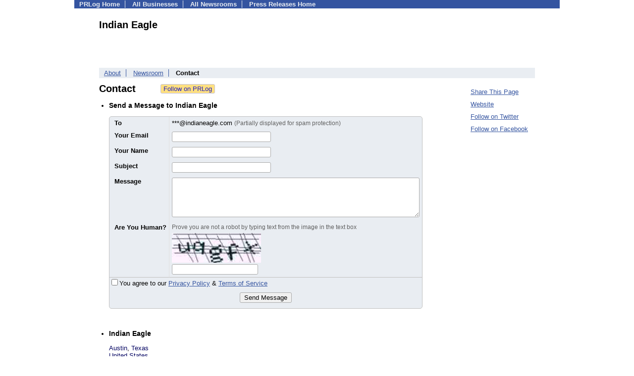

--- FILE ---
content_type: text/html; charset=UTF-8
request_url: https://biz.prlog.org/indianeagle/contact.html
body_size: 7908
content:
<!DOCTYPE HTML>
<html>
<head>
<meta http-equiv="Content-Type" content="text/html; charset=UTF-8" />
<meta charset="UTF-8">
<title>Contact Indian Eagle (indianeagle)</title>
<meta name="description" content="Indian Eagle Contact Information. Send a message to Indian Eagle (https://biz.prlog.org/indianeagle)" />
<meta name="keywords" content="Indian Eagle,contact,information" />
<meta name="viewport" content="width=device-width,initial-scale=1" />
<meta name="referrer" content="always" />
<style>
html{box-sizing:border-box}
*,*:before,*:after{box-sizing:inherit}
body,div,table,tr,td,th,ul,ol,li,p,a,textarea,input,select{font-family:arial,sans-serif;font-size:13px}
h1,h2,h3,h4{font-family:verdana,arial,tahoma}
h1{font-size:20px;margin:0 0 20px 0}
h2{font-size:17px}
h3{font-size:14px}
h4{font-size:13px}
body{margin:0;padding:0;color:#000000;text-align:center}
img{border:0}
.content{line-height:1.5}
.dt{color:#606060}
.px11{font-size:11px}
.px12{font-size:12px}
.px14{font-size:14px}
.hits{font-size:10px;white-space:nowrap}
.clrd{color:#3454a0}
.clrl{color:#e9edf2}
.bclrd{background:#3454a0}
.bclrl{background:#e9edf2}
.frm{border:1px #3454a0 solid;background:#e9edf2}
.hdn{display:none}
.err{font-weight:bold;color:#a00000;background:#ffe0e0;padding:10px;border:1px solid #a00000}
.cmt{font-size:11px;color:#606060}
a:link{color:#3454a0}
a:visited{color:#6080f0}
a:hover{color:#ff0000}
a:active{color:#3454a0}
td{margin:0;padding:0}
#hdro{background:#e9edf2}
#hdri{width:980px;margin-right:auto;margin-left:auto;text-align:left}
#hdr{height:40px;width:100%}
#hdr td{white-space:nowrap}
.logo{padding:10px 0 10px 13px}
div.logo a{text-decoration:none;color:#606060;font-weight:bold}
#page{width:980px;margin-right:auto;padding-bottom:20px;margin-left:auto;text-align:left;background:#ffffff}
#cd{width:100%;border-collapse:collapse}
.ll,.cc,.rr{vertical-align:top}
.mnuo{background:#3454a0}
.mnui{width:980px;margin-right:auto;margin-left:auto;text-align:left}
.breadcrumb{margin:0 0 15px 0}
.breadcrumb div{display:inline}
div.sm144{text-align:center}
div.sm144 span{padding:0 2px;margin:5px;display:inline-block;border:1px solid #c0c0ff}
input,select,textarea{color:#000;background:#fff;border:1px solid #aaa;border-radius:3px;padding:2px}
select{padding:1px 2px}
button,input[type=button],input[type=submit]{color:#000;background:#f0f0f0;border:1px solid #aaa;border-radius:3px;padding:2px 8px;margin:1px 5px;cursor:pointer}
button:hover,input[type=button]:hover,input[type=submit]:hover{background:#ddd}
button:active,input[type=button]:active,input[type=submit]:active{background:#ddd;padding:2px 7px 2px 9px}
button[disabled]{background:#888}
input[disabled]{background:#eee}
.ttbx{width:100%;border-collapse:collapse;margin:0 0 10px 0}
.ttbx th{background:#e9edf2;font-size:14px;font-weight:bold;text-align:left}
.ttbx td,.ttbx th{border:1px solid #aaa;padding:2px}
.ttbx div{border-top:1px solid #ddd;padding:5px 2px;color:#777;font-size:11px}
.ttbx div:first-child{border:none}
.ttbx a{text-decoration:none;color:#555;font-size:12px}
.ttbx a:hover{color:#f00}
body{margin:0;padding:0}#page{padding:0 0 50px 0;min-height:880px}#secbp{padding:0 50px 50px 50px}.logo{margin:10px 0;padding:0;height:100px}.logo img,.logo h1{float:left;margin-left:0;margin-right:20px} table.h1{margin:10px 0 10px 0} h1.h1{margin:0} h1{margin:12px 20px} .h1 h2{font-size:20px;margin:0}.w80{width:80px}#sectxt{width:700px;margin-right:50px;float-:left;display:inline-block;vertical-align:top}#seclnks{padding:20px 0 50px 0;width:120px;float-:left;display:inline-block;vertical-align:top} .slitem{margin-bottom:10px}form{margin:1em 0}a.bm{text-decoration:none;border:2px outset orange;padding:0 5px;background:orange;color:#3454a0;margin:0 0 0 20px}
ul.bptm{list-style:none;display:block;margin:0;padding:0;background:#3454a0;width:100%}
ul.bptm li{display:inline-block;padding:0 10px;margin:1px 0;border-right:solid #e9edf2 1px}
ul.bptm a{color:#e9edf2;text-decoration:none;font-weight:bold}
ul.bptm a:hover{text-decoration:underline}
ul.bptm li.sel{font-weight:bold;color:#e9edf2;background:#000}
ul.bptm li.bplast{border:0}
ul.bpmn{list-style:none;display:block;clear:both;margin:0;padding:0;background:#e9edf2;width:100%}
ul.bpmn li{display:inline-block;padding:0 10px;margin:3px 0;border-right:solid #3454a0 1px}
ul.bpmn a{color:#3454a0}
ul.bpmn a:hover{color:#ff0000}
ul.bpmn a:visited{color:#6080f0}
ul.bpmn li.sel{font-weight:bold}
ul.bpmn li.bplast{border:0}
a.obtn,input.obtn{background:#ffe080;color:#2020c0;border:1px solid #c0c0e0;border-radius:3px;text-decoration:none;margin:0;font-family:arial,sans-serif,verdana,tahoma;padding:1px 5px;font-size:13px;cursor:pointer}
a.obtn:hover,input.obtn:hover{border:1px solid #8080c0}
.adr a{text-decoration:none;color:#000060}
.vcard{margin-left:10px;padding-left:10px} #frm1{margin-left:-10px}
.ft{border:1px #c0c0c0 solid;background:#e9edf2;border-radius:5px;border-spacing:0}.ft tr{vertical-align:top}.fr{font-weight:bold}.frs{color:#ff0000;font-weight:bold;font-family:tahoma,verdana}.fhs{font-size:12px;color:#606060}.fht{margin-bottom:5px;color:#606060;font-size:12px}.fht ul{padding:0 0 0 6px;margin:0 0 0 6px}.fhb{margin-top:8px;color:#606060}.ff,.fl,.fhs{padding:8px 5px}.fss .ff,.fss .fl,.fss .fhs{}.fse .ff,.fse .fl,.fse .fhs{border-bottom:1px solid #c0c0c0}.ft .fl{padding-left:10px;border-right:1px solid #e0e0e0}.ffe{border:1px inset #c00000;background:#ffe0e0}.ffes{color:red;margin-bottom:6px}.fj{color:#808080;display:block}.fje{color:#c00000;font-weight:bold;background:#ffffc0}.fl label{font-weight:bold}.errbox{color:#c00000;border:1px solid #c00000;background:#fff0f0}.errbox td{padding-top:6px;padding-bottom:6px}.errstr{color:red;font-weight:bold}.errlbl{font-weight:bold}
.ff,.fl{padding:5px} .ff{width:510px} #to td{padding:3px 0} .fj{display:inline-block}

</style>
<script>
_d=document;
_w=window;
_e=encodeURIComponent;
function _(a){return(typeof a==="string")?_d.querySelector(a):a}
function _i(j){return _("#"+j)}
function _t(h){return _d.getElementsByTagName(h)}
function xlg(g,b){
var r=new XMLHttpRequest();
r.open('POST','/xlg/'+g,!0);
r.setRequestHeader('Content-type','application/x-www-form-urlencoded');
r.send(b);
}
var _jserr=0;
_w.onerror=function(f,e,a,c,d){
if(e&&_jserr<2&&e.indexOf('prlog')>0&&f.indexOf('ResizeObserver')<0){
_jserr++;
xlg('jserr','P=0&F='+e+':'+a+':'+c+'&M='+f+'&S='+((d&&d.stack)?d.stack:''));
}}
function addref(a,d){
if(a.href.indexOf(d)<0)
a.href+=d;
}
(function(){
var l=_w.location,
h=l.hash,
a=h.split('s=');
if(h.length<2)
return;
l.hash=a[0].substr(1);
if(a.length>1)
xlg('hash','s='+a[1]);
})();
function wo(a,b,c){
var w=_w.open(a,b,c);
if(w)w.focus();
}
function bkmk(){
wo('https://www.prlog.org/share.html#u='+_e(_w.location.href)+'&t='+_e(_d.title));
return !1;
}
function clks(a){
xlg('clksd','u='+_e(a.href));
}
function clkb(a){
xlg('clkbd','u='+_e(a.href));
}
function shownews(e,p,a){
_w.location=p+e.value+a;
}
var smloaded;
function smload(d,c,a,b){
if(smloaded)return;
smloaded=1;
var h='',i=0;
for(;i<b.length;i++){
switch(b[i]){
case 'f':
h+='<td class="smf"><div><iframe src="https://www.facebook.com/plugins/like.php?href='+c+
'&amp;send=false&amp;layout=button_count&amp;width=48&amp;show_faces=false&amp;action=like&amp;colorscheme=light&amp;font&amp;height=21"'+
' scrolling="no" frameborder="0" allowTransparency="true"'+
' style="border:none;overflow:hidden;width:'+(a?87:48)+'px;height:21px"></iframe></div>';
break;
case 't':
h+='<td class="smt"><div><a href="https://twitter.com/share" class="twitter-share-button"'+
' data-url="'+c+'" data-count="'+(a?'horizontal':'none')+'">Tweet</a></div>';
break;
case 'l':
h+='<td class="sml"><div style="height:21px;width:'+(a?128:63)+'px">'+
'<'+'script type="in/share" data-url="'+c+'"'+(a?' data-counter="right"':'')+'><'+'/script></div>';
break;
case 's':
h+='<td class="sms"><div class="st_sharethis_button" displayText="ShareThis"></div>';
break;
}}
function f(g){
var e=_d.createElement('script');
e.async=!0;
e.src='https://'+g;
_t('head')[0].appendChild(e);
}
if(d=_i(d))
d.innerHTML='<table cellpadding=0 cellspacing=0 style="display:inline-block"><tr>'+h+'</tr></table>',
f('ws.sharethis.com/button/buttons.js'),
f('platform.twitter.com/widgets.js'),
f('platform.linkedin.com/in.js');
}

</script>
</head>
<body><div id="page"><ul class="bptm"><li><a href="https://www.prlog.org/">PRLog Home</a></li>
<li><a href="/">All Businesses</a></li>
<li><a href="https://pressroom.prlog.org/">All Newsrooms</a></li>
<li class="bplast"><a href="https://www.prlog.org/">Press Releases Home</a></li>
</ul><div id="secbp"><div class="logo"><h1>Indian Eagle</h1></div><ul class="bpmn"><li><a href="/indianeagle/">About</a></li>
<li><a href="https://pressroom.prlog.org/indianeagle/">Newsroom</a></li>
<li class="sel bplast">Contact</li>
</ul><div id="sectxt"><table class="h1" cellpadding=0 cellspacing=0><tr valign="middle"><td><h2>Contact</h2></td><td width="50"></td><td><form method="post" style="margin:0;padding:0" action="https://www.prlog.org/social/follow.html"><input type="hidden" name="id" value="indianeagle"><input type="submit" class="obtn" name="do" value="Follow on PRLog" title="Follow press release news from this business"><input type="hidden" name="ref" value="https://biz.prlog.org/indianeagle/contact.html"></form></td></tr></table><ul class="vcard"><li><h3>Send a Message to Indian Eagle</h3><form name="frm" id="frm" method="post" ><input type="hidden" name="frm_token" id="frm_token" value="f019"><table class="ft"><tr  class="fss"><td class="fl"><div class="fr"><label class="fll" for="to">To</label></div></td><td class="ff" colspan=2><span title="To">***@indianeagle.com <span style="color:#606060;font-size:90%">(Partially displayed for spam protection)</span></span></td></tr><tr ><td class="fl"><div class="fr"><label class="fll" for="email">Your Email</label></div></td><td class="ff" colspan=2><input name="email" id="email" maxlength="51" value="" type="text" title="Your Email" style="width:200px;"><span class="fj" id="cc_email" style="display:none">50 characters max.</span></td></tr><tr ><td class="fl"><div class="fr"><label class="fll" for="name">Your Name</label></div></td><td class="ff" colspan=2><input name="name" id="name" maxlength="51" value="" type="text" title="Your Name" style="width:200px;"><span class="fj" id="cc_name" style="display:none">50 characters max.</span></td></tr><tr ><td class="fl"><div class="fr"><label class="fll" for="subject">Subject</label></div></td><td class="ff" colspan=2><input name="subject" id="subject" maxlength="51" value="" type="text" title="Subject" style="width:200px;"><span class="fj" id="cc_subject" style="display:none">50 characters max.</span></td></tr><tr ><td class="fl"><div class="fr"><label class="fll" for="body">Message</label></div></td><td class="ff" colspan=2><textarea name="body" id="body" maxlength="2001" title="Message" style="width:500px;height:80px;"></textarea><span class="fj" id="cc_body" style="display:none">2000 characters max.</span></td></tr><tr  class="fse"><td class="fl"><div class="fr"><label class="fll" for="captcha_hash">Are You Human?</label></div></td><td class="ff" colspan=2><div class="fht">Prove you are not a robot by typing text from the image in the text box</div><div><img src="[data-uri]" width="180" height="60" alt="Are you human?"></div><div><input type="text" name="captcha_hash" id="captcha_hash" maxlength="10"  title="Are You Human?"></div></td></tr><tr><td colspan=3 ><label><input type="hidden" name="agree"><input name="agree" type="checkbox" value="1" id="agree"  title="Agree Privacy Policy &amp; TOS">You agree to our <a href="https://www.prlog.org/static/privacy.html" target="_blank">Privacy Policy</a> &amp; <a href="https://www.prlog.org/static/tos.html" target="_blank">Terms of Service</a></label></td></tr><tr><td colspan=3 align="center" style="padding:10px"><input value="Send Message" type="button" onclick="return fsf(this,0)"></td></tr></table><input type="hidden" name="tbd" id="tbd"></form><script>function _b(c,g,b){return _(c).addEventListener(g,b,!1)}
function vfyFlag(l,a,h){
l.style.borderColor=a?'red':'';
if(a)l.scrollIntoView({behavior:'smooth',block:'center'}),alert("Action not performed due to following issue(s)-\n\n"+'"'+(h||'This')+'" - '+a+".");
}
function vfySize(e,h,i,g,m,j){
e=_i(e);
if(!e)return 1;
var d=e.value.length,a;
if(d<=0){
if(i)a='is a required field';
}else if(d<g){
if(j)a=j;
else if(i)a='must be at least '+g+' characters';
else a='is optional.\nIf specified, it must be at least '+g+' characters';
}else if(d>m)a='must be less than '+m+' characters.\n\nYou have '+d+' characters';
vfyFlag(e,a,h);
return !a;
}
(function(){
var o;
_w.fsf=function(f,n){
var c=vfySize,b=n?0:1;
if(!(c("email",'Your Email',b,6,50)&&
c("name",'Your Name',b,2,50)&&
c("subject",'Subject',b,2,80)&&
c("body",'Message',b,10,2000)&&
c("captcha_hash",'Are You Human?',b,4,6)&&
c("agree",'Agree Privacy Policy &amp; TOS',b,1,1)))return !1;
var k=f.form;
k.tbd.value=f.value;
o=1;
if(!f.disabled)
f.disabled=!0,
k.submit();
return !1;
};
})();
function ccSet(n){
var t,k,e,x,w,m=n.length;
function f(i){
if(k){
if(t)k.innerHTML=t;
else k.style.display='none';
e.style.a=t?'red':'';
}
_i('cc_'+i.target.id).style.display='';
o(i);
}
_w.ccShow=f;
function o(i){
var p,u,v,a='',j;
e=i.target;
for(x=0;x<m;x+=4)
if(e.id==n[x]){
p=n[x+1];
u=n[x+2];
v=n[x+3];
break;
}
k=_i('cc_'+e.id);
var l=(e.value||e.innerText||e.textContent||'').trim().length,
g='<b class="fje">',
h='</b>',
r='Min='+u+', ',
d='Count='+l,
q=v?(', Max='+v):'';
j=r+d+q;
if(!p&&!l)t='';
else if(u>l)t=g+r+d+h+q;
else if(v>=l||!v)t='';
else a='red',
j=t=r+g+d+q+h;
e.style.a=a;
k.innerHTML=j;
}
_w.ccRun=o;
for(x=0;x<m;x+=4){
w=_i(n[x]);
if(w)_b(w,'focus',f),
_b(w,'input',o),
_b(w,'blur',o);
}}
ccSet(["email",1,6,50,"name",1,2,50,"subject",1,2,80,"body",1,10,2000]);
</script><br><li><h3><span class="fn org">Indian Eagle</span></h3><div class="adr"><div><a href="/us,texas,austin/" class="locality">Austin</a>, <a href="/us,texas/" class="region">Texas</a></div><div><a href="/us/" class="country-name">United States</a></div></div></ul></div><div id="seclnks"><div class="slitem"><a href="https://www.prlog.org/share.html" onclick="bkmk();return false;" target="_blank" title="Bookmark this page on various sharing sites!">Share This Page</a></div><div class="slitem"><a href="http://www.indianeagle.com/" rel="me nofollow" target="_blank" onclick="clkb(this)">Website</a></div><div class="slitem"><a href="https://twitter.com/indianeagle" rel="me nofollow" target="_blank" onclick="clkb(this)">Follow on Twitter</a></div><div class="slitem"><a href="https://facebook.com/indianeaglellc" rel="me nofollow" target="_blank" onclick="clkb(this)">Follow on Facebook</a></div></div></div></div><script>
google_analytics_domain_name=".prlog.org";
(function(i,s,o,g,r,a,m){i['GoogleAnalyticsObject']=r;i[r]=i[r]||function(){
(i[r].q=i[r].q||[]).push(arguments)},i[r].l=1*new Date();a=s.createElement(o),
m=s.getElementsByTagName(o)[0];a.async=1;a.src=g;m.parentNode.insertBefore(a,m)
})(window,document,'script','//www.google-analytics.com/analytics.js','ga');
ga('create', 'UA-3895063-1', 'auto');
ga('send', 'pageview');
</script>
</body>
</html>
